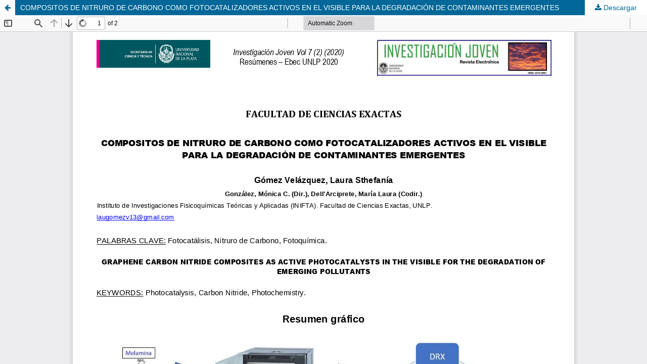

--- FILE ---
content_type: text/css
request_url: https://revistas.unlp.edu.ar/public/site/styleSheet.css?v=3.4.0.8
body_size: 236
content:
@media (min-width: 992px) {
	.pkp_site_name_wrapper {
	  height: auto;
	  background-image: url("https://prebi-sedici.unlp.edu.ar/wp-content/uploads/sites/31/2020/07/cropped-marca.png");
	  background-repeat: no-repeat;
	  background-position: right;
	  background-size: 300px;
	}

	.pkp_site_name .is_img img {
		max-height: 150px;
	}
	
}
